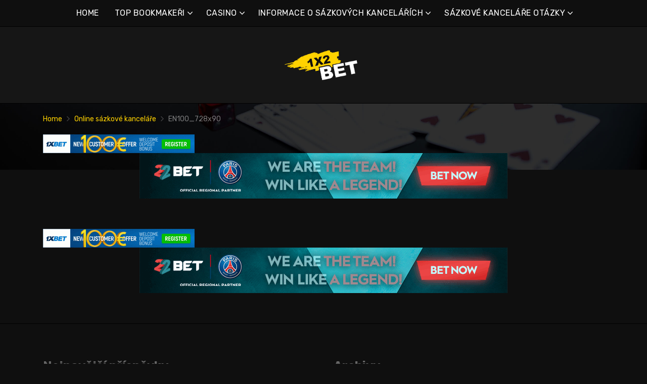

--- FILE ---
content_type: text/html; charset=UTF-8
request_url: https://1x2bet-cz.com/%D0%B1%D1%83%D0%BA%D0%BC%D0%B5%D0%BA%D0%B5%D1%80%D1%81%D0%BA%D0%B8%D0%B5-%D0%BA%D0%BE%D0%BD%D1%82%D0%BE%D1%80%D1%8B/en100_728x90/
body_size: 7534
content:
<!doctype html>
<html class="no-js" lang="cs"
	prefix="og: https://ogp.me/ns#" >
    <head>
        <meta charset="UTF-8">
        <meta http-equiv="x-ua-compatible" content="ie=edge">
        
        <meta name="viewport" content="width=device-width, initial-scale=1, minimum-scale=1.0, maximum-scale=5.0">
        <link rel="preconnect" href="https://fonts.gstatic.com" crossorigin />
        <link rel="dns-prefetch" href="https://fonts.gstatic.com" crossorigin />
        
		<!-- All in One SEO 4.1.5.3 -->
		<title>EN100_728x90 | Nejlepší online sázkové kanceláře a bonusy</title>
		<meta name="robots" content="max-image-preview:large" />
		<meta property="og:locale" content="cs_CZ" />
		<meta property="og:site_name" content="Nejlepší online sázkové kanceláře a bonusy |" />
		<meta property="og:type" content="article" />
		<meta property="og:title" content="EN100_728x90 | Nejlepší online sázkové kanceláře a bonusy" />
		<meta property="article:published_time" content="2021-11-29T13:43:05+00:00" />
		<meta property="article:modified_time" content="2021-11-29T13:43:05+00:00" />
		<meta name="twitter:card" content="summary" />
		<meta name="twitter:domain" content="1x2bet-cz.com" />
		<meta name="twitter:title" content="EN100_728x90 | Nejlepší online sázkové kanceláře a bonusy" />
		<script type="application/ld+json" class="aioseo-schema">
			{"@context":"https:\/\/schema.org","@graph":[{"@type":"WebSite","@id":"https:\/\/1x2bet-cz.com\/#website","url":"https:\/\/1x2bet-cz.com\/","name":"Nejlep\u0161\u00ed online s\u00e1zkov\u00e9 kancel\u00e1\u0159e a bonusy","inLanguage":"cs-CZ","publisher":{"@id":"https:\/\/1x2bet-cz.com\/#organization"}},{"@type":"Organization","@id":"https:\/\/1x2bet-cz.com\/#organization","name":"Nejlep\u0161\u00ed online s\u00e1zkov\u00e9 kancel\u00e1\u0159e a bonusy","url":"https:\/\/1x2bet-cz.com\/"},{"@type":"BreadcrumbList","@id":"https:\/\/1x2bet-cz.com\/%d0%b1%d1%83%d0%ba%d0%bc%d0%b5%d0%ba%d0%b5%d1%80%d1%81%d0%ba%d0%b8%d0%b5-%d0%ba%d0%be%d0%bd%d1%82%d0%be%d1%80%d1%8b\/en100_728x90\/#breadcrumblist","itemListElement":[{"@type":"ListItem","@id":"https:\/\/1x2bet-cz.com\/#listItem","position":1,"item":{"@type":"WebPage","@id":"https:\/\/1x2bet-cz.com\/","name":"Home","description":"1xbet je jedn\u00edm z nejv\u011bt\u0161\u00edch bookmaker\u016f. S\u00e1zkov\u00e1 kancel\u00e1\u0159 1xbet online se stala obl\u00edbenou mezi hr\u00e1\u010di p\u0159edev\u0161\u00edm d\u00edky obrovsk\u00e9 komunit\u011b s\u00e1zka\u0159\u016f.","url":"https:\/\/1x2bet-cz.com\/"},"nextItem":"https:\/\/1x2bet-cz.com\/%d0%b1%d1%83%d0%ba%d0%bc%d0%b5%d0%ba%d0%b5%d1%80%d1%81%d0%ba%d0%b8%d0%b5-%d0%ba%d0%be%d0%bd%d1%82%d0%be%d1%80%d1%8b\/en100_728x90\/#listItem"},{"@type":"ListItem","@id":"https:\/\/1x2bet-cz.com\/%d0%b1%d1%83%d0%ba%d0%bc%d0%b5%d0%ba%d0%b5%d1%80%d1%81%d0%ba%d0%b8%d0%b5-%d0%ba%d0%be%d0%bd%d1%82%d0%be%d1%80%d1%8b\/en100_728x90\/#listItem","position":2,"item":{"@type":"WebPage","@id":"https:\/\/1x2bet-cz.com\/%d0%b1%d1%83%d0%ba%d0%bc%d0%b5%d0%ba%d0%b5%d1%80%d1%81%d0%ba%d0%b8%d0%b5-%d0%ba%d0%be%d0%bd%d1%82%d0%be%d1%80%d1%8b\/en100_728x90\/","name":"EN100_728x90","url":"https:\/\/1x2bet-cz.com\/%d0%b1%d1%83%d0%ba%d0%bc%d0%b5%d0%ba%d0%b5%d1%80%d1%81%d0%ba%d0%b8%d0%b5-%d0%ba%d0%be%d0%bd%d1%82%d0%be%d1%80%d1%8b\/en100_728x90\/"},"previousItem":"https:\/\/1x2bet-cz.com\/#listItem"}]},{"@type":"Person","@id":"https:\/\/1x2bet-cz.com\/author\/marco5811\/#author","url":"https:\/\/1x2bet-cz.com\/author\/marco5811\/","name":"1x2bet","image":{"@type":"ImageObject","@id":"https:\/\/1x2bet-cz.com\/%d0%b1%d1%83%d0%ba%d0%bc%d0%b5%d0%ba%d0%b5%d1%80%d1%81%d0%ba%d0%b8%d0%b5-%d0%ba%d0%be%d0%bd%d1%82%d0%be%d1%80%d1%8b\/en100_728x90\/#authorImage","url":"https:\/\/secure.gravatar.com\/avatar\/928e6056681eb4864cec9952000da5b4?s=96&d=mm&r=g","width":96,"height":96,"caption":"1x2bet"}},{"@type":"ItemPage","@id":"https:\/\/1x2bet-cz.com\/%d0%b1%d1%83%d0%ba%d0%bc%d0%b5%d0%ba%d0%b5%d1%80%d1%81%d0%ba%d0%b8%d0%b5-%d0%ba%d0%be%d0%bd%d1%82%d0%be%d1%80%d1%8b\/en100_728x90\/#itempage","url":"https:\/\/1x2bet-cz.com\/%d0%b1%d1%83%d0%ba%d0%bc%d0%b5%d0%ba%d0%b5%d1%80%d1%81%d0%ba%d0%b8%d0%b5-%d0%ba%d0%be%d0%bd%d1%82%d0%be%d1%80%d1%8b\/en100_728x90\/","name":"EN100_728x90 | Nejlep\u0161\u00ed online s\u00e1zkov\u00e9 kancel\u00e1\u0159e a bonusy","inLanguage":"cs-CZ","isPartOf":{"@id":"https:\/\/1x2bet-cz.com\/#website"},"breadcrumb":{"@id":"https:\/\/1x2bet-cz.com\/%d0%b1%d1%83%d0%ba%d0%bc%d0%b5%d0%ba%d0%b5%d1%80%d1%81%d0%ba%d0%b8%d0%b5-%d0%ba%d0%be%d0%bd%d1%82%d0%be%d1%80%d1%8b\/en100_728x90\/#breadcrumblist"},"datePublished":"2021-11-29T13:43:05+00:00","dateModified":"2021-11-29T13:43:05+00:00"}]}
		</script>
		<!-- All in One SEO -->

<link rel='dns-prefetch' href='//fonts.googleapis.com' />
<link rel='dns-prefetch' href='//s.w.org' />
<link rel="alternate" type="application/rss+xml" title="Nejlepší online sázkové kanceláře a bonusy &raquo; RSS zdroj" href="https://1x2bet-cz.com/feed/" />
<link rel="alternate" type="application/rss+xml" title="Nejlepší online sázkové kanceláře a bonusy &raquo; RSS komentářů" href="https://1x2bet-cz.com/comments/feed/" />
<link rel="alternate" type="application/rss+xml" title="Nejlepší online sázkové kanceláře a bonusy &raquo; RSS komentářů pro EN100_728x90" href="https://1x2bet-cz.com/%d0%b1%d1%83%d0%ba%d0%bc%d0%b5%d0%ba%d0%b5%d1%80%d1%81%d0%ba%d0%b8%d0%b5-%d0%ba%d0%be%d0%bd%d1%82%d0%be%d1%80%d1%8b/en100_728x90/feed/" />
		<script type="text/javascript">
			window._wpemojiSettings = {"baseUrl":"https:\/\/s.w.org\/images\/core\/emoji\/12.0.0-1\/72x72\/","ext":".png","svgUrl":"https:\/\/s.w.org\/images\/core\/emoji\/12.0.0-1\/svg\/","svgExt":".svg","source":{"concatemoji":"https:\/\/1x2bet-cz.com\/wp-includes\/js\/wp-emoji-release.min.js?ver=5.4.2"}};
			/*! This file is auto-generated */
			!function(e,a,t){var r,n,o,i,p=a.createElement("canvas"),s=p.getContext&&p.getContext("2d");function c(e,t){var a=String.fromCharCode;s.clearRect(0,0,p.width,p.height),s.fillText(a.apply(this,e),0,0);var r=p.toDataURL();return s.clearRect(0,0,p.width,p.height),s.fillText(a.apply(this,t),0,0),r===p.toDataURL()}function l(e){if(!s||!s.fillText)return!1;switch(s.textBaseline="top",s.font="600 32px Arial",e){case"flag":return!c([127987,65039,8205,9895,65039],[127987,65039,8203,9895,65039])&&(!c([55356,56826,55356,56819],[55356,56826,8203,55356,56819])&&!c([55356,57332,56128,56423,56128,56418,56128,56421,56128,56430,56128,56423,56128,56447],[55356,57332,8203,56128,56423,8203,56128,56418,8203,56128,56421,8203,56128,56430,8203,56128,56423,8203,56128,56447]));case"emoji":return!c([55357,56424,55356,57342,8205,55358,56605,8205,55357,56424,55356,57340],[55357,56424,55356,57342,8203,55358,56605,8203,55357,56424,55356,57340])}return!1}function d(e){var t=a.createElement("script");t.src=e,t.defer=t.type="text/javascript",a.getElementsByTagName("head")[0].appendChild(t)}for(i=Array("flag","emoji"),t.supports={everything:!0,everythingExceptFlag:!0},o=0;o<i.length;o++)t.supports[i[o]]=l(i[o]),t.supports.everything=t.supports.everything&&t.supports[i[o]],"flag"!==i[o]&&(t.supports.everythingExceptFlag=t.supports.everythingExceptFlag&&t.supports[i[o]]);t.supports.everythingExceptFlag=t.supports.everythingExceptFlag&&!t.supports.flag,t.DOMReady=!1,t.readyCallback=function(){t.DOMReady=!0},t.supports.everything||(n=function(){t.readyCallback()},a.addEventListener?(a.addEventListener("DOMContentLoaded",n,!1),e.addEventListener("load",n,!1)):(e.attachEvent("onload",n),a.attachEvent("onreadystatechange",function(){"complete"===a.readyState&&t.readyCallback()})),(r=t.source||{}).concatemoji?d(r.concatemoji):r.wpemoji&&r.twemoji&&(d(r.twemoji),d(r.wpemoji)))}(window,document,window._wpemojiSettings);
		</script>
		<style type="text/css">
img.wp-smiley,
img.emoji {
	display: inline !important;
	border: none !important;
	box-shadow: none !important;
	height: 1em !important;
	width: 1em !important;
	margin: 0 .07em !important;
	vertical-align: -0.1em !important;
	background: none !important;
	padding: 0 !important;
}
</style>
	<link rel='preload' as='font' type='font/woff' crossorigin='anonymous' id='poka-preload-poka-font-css'  href='https://1x2bet-cz.com/wp-content/themes/pokatheme/fonts/poka.woff?v=2.1'  />
<link rel='stylesheet' id='poka-fonts-css'  href='https://fonts.googleapis.com/css?family=Rubik%3A400%2C400i%2C700&#038;display=swap&#038;ver=5.4.2' type='text/css' media='all' />
<link rel='stylesheet' id='poka-vendor-styles-css'  href='https://1x2bet-cz.com/wp-content/themes/pokatheme/css/styles-vendor.min.css?ver=3.4.8' type='text/css' media='all' />
<link rel='stylesheet' id='poka-main-styles-css'  href='https://1x2bet-cz.com/wp-content/themes/pokatheme/css/styles.min.css?ver=1641394835' type='text/css' media='all' />
<link rel="EditURI" type="application/rsd+xml" title="RSD" href="https://1x2bet-cz.com/xmlrpc.php?rsd" />
<link rel="wlwmanifest" type="application/wlwmanifest+xml" href="https://1x2bet-cz.com/wp-includes/wlwmanifest.xml" /> 
<link rel='shortlink' href='https://1x2bet-cz.com/?p=2998' />
		<script>
			document.documentElement.className = document.documentElement.className.replace( 'no-js', 'js' );
		</script>
				<style>
			.no-js img.lazyload { display: none; }
			figure.wp-block-image img.lazyloading { min-width: 150px; }
							.lazyload, .lazyloading { opacity: 0; }
				.lazyloaded {
					opacity: 1;
					transition: opacity 400ms;
					transition-delay: 0ms;
				}
					</style>
		<link rel="icon" href="https://1x2bet-cz.com/wp-content/uploads/2021/12/cropped-1x2_logo_ico-1-32x32.png" sizes="32x32" />
<link rel="icon" href="https://1x2bet-cz.com/wp-content/uploads/2021/12/cropped-1x2_logo_ico-1-192x192.png" sizes="192x192" />
<link rel="apple-touch-icon" href="https://1x2bet-cz.com/wp-content/uploads/2021/12/cropped-1x2_logo_ico-1-180x180.png" />
<meta name="msapplication-TileImage" content="https://1x2bet-cz.com/wp-content/uploads/2021/12/cropped-1x2_logo_ico-1-270x270.png" />
		<style type="text/css" id="wp-custom-css">
			.text-area p a:not(.btn) {
 color: #3bac36;
}




a {
 color: #ffd200;
}

a:hover {
 color: #b99a07;
}




:root {

    --mm-color-border: #222222;
    --mm-color-button: #ffd200;
    --mm-color-text: #efefef;
	

    --mm-color-background: #333333;
    --mm-color-background-highlight: #161616;
    --mm-color-background-emphasis: rgb(22, 22, 22, 0.4);

}




header {
 
 background-color: #161616;
}


.head-menu.head-menu--s1{background:#0f0f0f
}

.head-menu.head-menu--s1{border-bottom: 1px solid #000000;}


.head-menu.head-menu--s1 .menu > li ul {
    background: #000000;
	
}



.head-main {
    border-bottom: 1px solid #000000;
}



 .content-item .pic  {
  background-color: #eeeeee;  
}

.content-item .pic img {
  transition: 300ms; opacity: 1.00;
}

.content-item:hover .pic img {
  opacity: .9;
}



.btn {    color: #222222;}
.btn:hover {    color: #000000;}
.btn:focus {    color: #000000;}

.review-up-area--dif .review-overview .btn .poka-icon {  
	background-color: #222222;}

.review-bottom-group .btn .poka-icon {  
	background-color: #222222;}





.sidebar .widget-s1 .number-box {
    
    background-color: #ffd200;
    color: #161616;
    text-align: center;
    -webkit-border-radius: 100%;
    -ms-border-radius: 100%;
    border-radius: 100%;
    font-size: 14px;
    font-size: 1rem;
    font-weight: 700;
    border: 0px solid #000000;
    margin-top: 13px;
}



.sidebar .widget h3 {
    font-size: 20px;
    font-size: 1.4285714286rem;
    font-weight: 700;
    border-bottom: 1px solid #333333;
    padding-bottom: 10px;
}


.sidebar .widget-s1 li {
    padding: 20px 0;
    border-bottom: 2px solid #333333;
}


.review-up-area {
    padding: 40px 0;
    border-bottom: 1px solid #000000;
	border-top: 1px solid #000000;
}


.review-up-area {
	
	background-color: #161616;
    padding: 40px 0;
    border: 1px solid #000000;
}




.review-up-area--dif .review-overview h5 {visibility: hidden
   
}
.review-up-area--dif .review-overview {
    background: #161616;
  
}

.review-up-area--dif .review-up-area__top {
   background: #161616;
    border-bottom: 1px solid #161616;
    padding: 30px 30px 0px;
}

.review-up-area .review-bonus {
    text-align: center;
    line-height: 1.3em;
    position: relative;
    left: -0px;
}



.review-up-area .review-bonus::before {	visibility: hidden; 
}



.review-bottom-group { 
    background-color: #161616;
	 border: 1px solid #000000;    
}


.faq-wrapper .faq-item {
   background: #161616;
    
}


.box-text.box-text--icon::after {

    content: attr(data-icon);
    position: absolute;
    top: 35px;
    left: 25px;
    font-size: 30px;
    font-size: 2.1428571429rem;
    font-family: "poka";
    opacity: 0.1;

}




.footer {
    background: #0f0f0f;
    padding-top: 70px;
    overflow-x: hidden;
	border-top: 1px solid #000000;
}

.table-s1 .item {
   
    background: #161616;
    border-bottom: 2px solid #000000;
  
}


.table-s1 .item:nth-child(2n) {
    background: #333333;}




.table-s1.table-big .item .c2 a {
       background: #0f0f0f;}



.table-s1.table-big {
    background: #161616;
  
}



.table-s1 .item .count {
    background: #ffd200;
        border: 0px solid #161616;
       color: #161616;
   
}

.group-category .news-item .new-text-group {
    background-color: #161616;
    border-bottom: 2px solid #0f0f0f;
    padding: 30px;
    flex-grow: 1;
}


.text-area p a:not(.btn) {
    color: #ffd200;
}


.news-list .item {   background: #161616;
    
}


.relevant-news-wrapper::after {

 background: linear-gradient(to right, rgba(166, 2, 2, 0) 0%, #161616 61%, #0f0f0f 100%);
}







.footer .widget-columns {
    color: #666666;
}

.footer .widget-columns .menu li a {    color: #666666;
}





		</style>
		    </head>
    <body class="attachment attachment-template-default attachmentid-2998 attachment-gif body-header-style1 body-show-breadcrumbs">
        <!--[if lt IE 8]>
            <p class="browserupgrade">You are using an <strong>outdated</strong> browser. Please <a href="http://browsehappy.com/">upgrade your browser</a> to improve your experience.</p>
        <![endif]-->

        
        <div id="page-wrapper">

        <header>
    <div class="header-background">
                    <img  width="2560" height="671" alt="Intro" loading="lazy" data-src="https://1x2bet-cz.com/wp-content/themes/pokatheme/images/bg-header.jpg" class="lazyload" src="[data-uri]"><noscript><img src="https://1x2bet-cz.com/wp-content/themes/pokatheme/images/bg-header.jpg" width="2560" height="671" alt="Intro" loading="lazy"></noscript>
            </div><!-- ./header-background -->
    <div class="head-menu head-menu--s1 clearfix">
        <div class="container">
            <a href="#mobile-menu" class="trigger-mmenu hidden-lg-up">
                <div class="icon">
                    <span></span>
                    <span></span>
                    <span></span>
                </div>
                <span>Nabídka</span>
            </a>
                        <ul id="menu-menu" class="menu hidden-md-down"><li id="menu-item-49" class="menu-item menu-item-type-custom menu-item-object-custom menu-item-home menu-item-49"><a href="https://1x2bet-cz.com">HOME</a></li>
<li id="menu-item-2898" class="menu-item menu-item-type-taxonomy menu-item-object-lists menu-item-has-children menu-item-2898"><a href="https://1x2bet-cz.com/list/top-bookmakeri/">TOP BOOKMAKEŘI</a>
<ul class="sub-menu">
	<li id="menu-item-2940" class="menu-item menu-item-type-post_type menu-item-object-affiliates menu-item-2940"><a href="https://1x2bet-cz.com/bet/10bet/">10Bet</a></li>
	<li id="menu-item-3015" class="menu-item menu-item-type-post_type menu-item-object-affiliates menu-item-3015"><a href="https://1x2bet-cz.com/bet/1xbet/">1xBet</a></li>
	<li id="menu-item-2941" class="menu-item menu-item-type-post_type menu-item-object-affiliates menu-item-2941"><a href="https://1x2bet-cz.com/bet/20bet/">20Bet</a></li>
	<li id="menu-item-2942" class="menu-item menu-item-type-post_type menu-item-object-affiliates menu-item-2942"><a href="https://1x2bet-cz.com/bet/22bet/">22Bet</a></li>
	<li id="menu-item-2943" class="menu-item menu-item-type-post_type menu-item-object-affiliates menu-item-2943"><a href="https://1x2bet-cz.com/bet/betwinner/">Betwinner</a></li>
	<li id="menu-item-4912" class="menu-item menu-item-type-post_type menu-item-object-affiliates menu-item-4912"><a href="https://1x2bet-cz.com/bet/campobet/">Campobet</a></li>
	<li id="menu-item-5462" class="menu-item menu-item-type-post_type menu-item-object-affiliates menu-item-5462"><a href="https://1x2bet-cz.com/bet/casinia/">Casinia</a></li>
	<li id="menu-item-4915" class="menu-item menu-item-type-post_type menu-item-object-affiliates menu-item-4915"><a href="https://1x2bet-cz.com/bet/librabet/">Librabet</a></li>
	<li id="menu-item-4911" class="menu-item menu-item-type-post_type menu-item-object-affiliates menu-item-4911"><a href="https://1x2bet-cz.com/bet/malina-casino/">Malina Casino</a></li>
	<li id="menu-item-2944" class="menu-item menu-item-type-post_type menu-item-object-affiliates menu-item-2944"><a href="https://1x2bet-cz.com/bet/melbet/">Melbet</a></li>
	<li id="menu-item-2945" class="menu-item menu-item-type-post_type menu-item-object-affiliates menu-item-2945"><a href="https://1x2bet-cz.com/bet/optibet/">Optibet</a></li>
	<li id="menu-item-2946" class="menu-item menu-item-type-post_type menu-item-object-affiliates menu-item-2946"><a href="https://1x2bet-cz.com/bet/rabona/">Rabona</a></li>
	<li id="menu-item-3017" class="menu-item menu-item-type-post_type menu-item-object-affiliates menu-item-3017"><a href="https://1x2bet-cz.com/bet/unibet/">Unibet</a></li>
	<li id="menu-item-4913" class="menu-item menu-item-type-post_type menu-item-object-affiliates menu-item-4913"><a href="https://1x2bet-cz.com/bet/wazamba/">Wazamba</a></li>
	<li id="menu-item-4914" class="menu-item menu-item-type-post_type menu-item-object-affiliates menu-item-4914"><a href="https://1x2bet-cz.com/bet/zulabet/">Zulabet</a></li>
	<li id="menu-item-5427" class="menu-item menu-item-type-post_type menu-item-object-affiliates menu-item-5427"><a href="https://1x2bet-cz.com/bet/rokubet/">Rokubet</a></li>
	<li id="menu-item-5428" class="menu-item menu-item-type-post_type menu-item-object-affiliates menu-item-5428"><a href="https://1x2bet-cz.com/bet/ivibet/">Ivibet</a></li>
	<li id="menu-item-5476" class="menu-item menu-item-type-post_type menu-item-object-affiliates menu-item-5476"><a href="https://1x2bet-cz.com/bet/ggbet/">GGbet</a></li>
</ul>
</li>
<li id="menu-item-5457" class="menu-item menu-item-type-taxonomy menu-item-object-lists menu-item-has-children menu-item-5457"><a href="https://1x2bet-cz.com/list/casino/">CASINO</a>
<ul class="sub-menu">
	<li id="menu-item-5458" class="menu-item menu-item-type-post_type menu-item-object-affiliates menu-item-5458"><a href="https://1x2bet-cz.com/bet/cadoola/">Cadoola</a></li>
	<li id="menu-item-5459" class="menu-item menu-item-type-post_type menu-item-object-affiliates menu-item-5459"><a href="https://1x2bet-cz.com/bet/alf-casino/">Alf casino</a></li>
	<li id="menu-item-5460" class="menu-item menu-item-type-post_type menu-item-object-affiliates menu-item-5460"><a href="https://1x2bet-cz.com/bet/boaboa/">Boaboa</a></li>
	<li id="menu-item-5461" class="menu-item menu-item-type-post_type menu-item-object-affiliates menu-item-5461"><a href="https://1x2bet-cz.com/bet/buran-casino/">Buran casino</a></li>
</ul>
</li>
<li id="menu-item-2908" class="menu-item menu-item-type-taxonomy menu-item-object-category menu-item-has-children menu-item-2908"><a href="https://1x2bet-cz.com/category/informace-o-sazkovych-kancelarich/">INFORMACE O SÁZKOVÝCH KANCELÁŘÍCH</a>
<ul class="sub-menu">
	<li id="menu-item-2909" class="menu-item menu-item-type-taxonomy menu-item-object-category menu-item-2909"><a href="https://1x2bet-cz.com/category/informace-o-sazkovych-kancelarich/1xbet/">1xBet</a></li>
	<li id="menu-item-2910" class="menu-item menu-item-type-taxonomy menu-item-object-category menu-item-2910"><a href="https://1x2bet-cz.com/category/informace-o-sazkovych-kancelarich/20bet/">20Bet</a></li>
	<li id="menu-item-2911" class="menu-item menu-item-type-taxonomy menu-item-object-category menu-item-2911"><a href="https://1x2bet-cz.com/category/informace-o-sazkovych-kancelarich/22bet/">22Bet</a></li>
</ul>
</li>
<li id="menu-item-2912" class="menu-item menu-item-type-taxonomy menu-item-object-category menu-item-has-children menu-item-2912"><a href="https://1x2bet-cz.com/category/informace-o-sazkovych-kancelarich/sazkove-kancelare-otazky/">SÁZKOVÉ KANCELÁŘE OTÁZKY</a>
<ul class="sub-menu">
	<li id="menu-item-2913" class="menu-item menu-item-type-taxonomy menu-item-object-category menu-item-2913"><a href="https://1x2bet-cz.com/category/informace-o-sazkovych-kancelarich/sazkove-kancelare-otazky/1xbet-otazky/">1xBet otázky</a></li>
	<li id="menu-item-2914" class="menu-item menu-item-type-taxonomy menu-item-object-category menu-item-2914"><a href="https://1x2bet-cz.com/category/informace-o-sazkovych-kancelarich/sazkove-kancelare-otazky/20bet-otazky/">20Bet otázky</a></li>
	<li id="menu-item-2915" class="menu-item menu-item-type-taxonomy menu-item-object-category menu-item-2915"><a href="https://1x2bet-cz.com/category/informace-o-sazkovych-kancelarich/sazkove-kancelare-otazky/22bet-otazky/">22Bet otázky</a></li>
</ul>
</li>
</ul>            <nav id="mobile-menu">
                <ul id="menu-menu-1" class="mobmenu"><li class="menu-item menu-item-type-custom menu-item-object-custom menu-item-home menu-item-49"><a href="https://1x2bet-cz.com">HOME</a></li>
<li class="menu-item menu-item-type-taxonomy menu-item-object-lists menu-item-has-children menu-item-2898"><a href="https://1x2bet-cz.com/list/top-bookmakeri/">TOP BOOKMAKEŘI</a>
<ul class="sub-menu">
	<li class="menu-item menu-item-type-post_type menu-item-object-affiliates menu-item-2940"><a href="https://1x2bet-cz.com/bet/10bet/">10Bet</a></li>
	<li class="menu-item menu-item-type-post_type menu-item-object-affiliates menu-item-3015"><a href="https://1x2bet-cz.com/bet/1xbet/">1xBet</a></li>
	<li class="menu-item menu-item-type-post_type menu-item-object-affiliates menu-item-2941"><a href="https://1x2bet-cz.com/bet/20bet/">20Bet</a></li>
	<li class="menu-item menu-item-type-post_type menu-item-object-affiliates menu-item-2942"><a href="https://1x2bet-cz.com/bet/22bet/">22Bet</a></li>
	<li class="menu-item menu-item-type-post_type menu-item-object-affiliates menu-item-2943"><a href="https://1x2bet-cz.com/bet/betwinner/">Betwinner</a></li>
	<li class="menu-item menu-item-type-post_type menu-item-object-affiliates menu-item-4912"><a href="https://1x2bet-cz.com/bet/campobet/">Campobet</a></li>
	<li class="menu-item menu-item-type-post_type menu-item-object-affiliates menu-item-5462"><a href="https://1x2bet-cz.com/bet/casinia/">Casinia</a></li>
	<li class="menu-item menu-item-type-post_type menu-item-object-affiliates menu-item-4915"><a href="https://1x2bet-cz.com/bet/librabet/">Librabet</a></li>
	<li class="menu-item menu-item-type-post_type menu-item-object-affiliates menu-item-4911"><a href="https://1x2bet-cz.com/bet/malina-casino/">Malina Casino</a></li>
	<li class="menu-item menu-item-type-post_type menu-item-object-affiliates menu-item-2944"><a href="https://1x2bet-cz.com/bet/melbet/">Melbet</a></li>
	<li class="menu-item menu-item-type-post_type menu-item-object-affiliates menu-item-2945"><a href="https://1x2bet-cz.com/bet/optibet/">Optibet</a></li>
	<li class="menu-item menu-item-type-post_type menu-item-object-affiliates menu-item-2946"><a href="https://1x2bet-cz.com/bet/rabona/">Rabona</a></li>
	<li class="menu-item menu-item-type-post_type menu-item-object-affiliates menu-item-3017"><a href="https://1x2bet-cz.com/bet/unibet/">Unibet</a></li>
	<li class="menu-item menu-item-type-post_type menu-item-object-affiliates menu-item-4913"><a href="https://1x2bet-cz.com/bet/wazamba/">Wazamba</a></li>
	<li class="menu-item menu-item-type-post_type menu-item-object-affiliates menu-item-4914"><a href="https://1x2bet-cz.com/bet/zulabet/">Zulabet</a></li>
	<li class="menu-item menu-item-type-post_type menu-item-object-affiliates menu-item-5427"><a href="https://1x2bet-cz.com/bet/rokubet/">Rokubet</a></li>
	<li class="menu-item menu-item-type-post_type menu-item-object-affiliates menu-item-5428"><a href="https://1x2bet-cz.com/bet/ivibet/">Ivibet</a></li>
	<li class="menu-item menu-item-type-post_type menu-item-object-affiliates menu-item-5476"><a href="https://1x2bet-cz.com/bet/ggbet/">GGbet</a></li>
</ul>
</li>
<li class="menu-item menu-item-type-taxonomy menu-item-object-lists menu-item-has-children menu-item-5457"><a href="https://1x2bet-cz.com/list/casino/">CASINO</a>
<ul class="sub-menu">
	<li class="menu-item menu-item-type-post_type menu-item-object-affiliates menu-item-5458"><a href="https://1x2bet-cz.com/bet/cadoola/">Cadoola</a></li>
	<li class="menu-item menu-item-type-post_type menu-item-object-affiliates menu-item-5459"><a href="https://1x2bet-cz.com/bet/alf-casino/">Alf casino</a></li>
	<li class="menu-item menu-item-type-post_type menu-item-object-affiliates menu-item-5460"><a href="https://1x2bet-cz.com/bet/boaboa/">Boaboa</a></li>
	<li class="menu-item menu-item-type-post_type menu-item-object-affiliates menu-item-5461"><a href="https://1x2bet-cz.com/bet/buran-casino/">Buran casino</a></li>
</ul>
</li>
<li class="menu-item menu-item-type-taxonomy menu-item-object-category menu-item-has-children menu-item-2908"><a href="https://1x2bet-cz.com/category/informace-o-sazkovych-kancelarich/">INFORMACE O SÁZKOVÝCH KANCELÁŘÍCH</a>
<ul class="sub-menu">
	<li class="menu-item menu-item-type-taxonomy menu-item-object-category menu-item-2909"><a href="https://1x2bet-cz.com/category/informace-o-sazkovych-kancelarich/1xbet/">1xBet</a></li>
	<li class="menu-item menu-item-type-taxonomy menu-item-object-category menu-item-2910"><a href="https://1x2bet-cz.com/category/informace-o-sazkovych-kancelarich/20bet/">20Bet</a></li>
	<li class="menu-item menu-item-type-taxonomy menu-item-object-category menu-item-2911"><a href="https://1x2bet-cz.com/category/informace-o-sazkovych-kancelarich/22bet/">22Bet</a></li>
</ul>
</li>
<li class="menu-item menu-item-type-taxonomy menu-item-object-category menu-item-has-children menu-item-2912"><a href="https://1x2bet-cz.com/category/informace-o-sazkovych-kancelarich/sazkove-kancelare-otazky/">SÁZKOVÉ KANCELÁŘE OTÁZKY</a>
<ul class="sub-menu">
	<li class="menu-item menu-item-type-taxonomy menu-item-object-category menu-item-2913"><a href="https://1x2bet-cz.com/category/informace-o-sazkovych-kancelarich/sazkove-kancelare-otazky/1xbet-otazky/">1xBet otázky</a></li>
	<li class="menu-item menu-item-type-taxonomy menu-item-object-category menu-item-2914"><a href="https://1x2bet-cz.com/category/informace-o-sazkovych-kancelarich/sazkove-kancelare-otazky/20bet-otazky/">20Bet otázky</a></li>
	<li class="menu-item menu-item-type-taxonomy menu-item-object-category menu-item-2915"><a href="https://1x2bet-cz.com/category/informace-o-sazkovych-kancelarich/sazkove-kancelare-otazky/22bet-otazky/">22Bet otázky</a></li>
</ul>
</li>
</ul>            </nav>
                    </div>
        <!-- /.container -->
    </div>
    <!-- /#menu -->

    <div class="head-main">
        <div class="container">
            <a href="https://1x2bet-cz.com" id="logo">
                                    <img width="561" height="200"   alt="1x2bet_10" data-srcset="https://1x2bet-cz.com/wp-content/uploads/2021/12/1x2bet_10.png 561w, https://1x2bet-cz.com/wp-content/uploads/2021/12/1x2bet_10-300x107.png 300w"  data-src="https://1x2bet-cz.com/wp-content/uploads/2021/12/1x2bet_10.png" data-sizes="(max-width: 561px) 100vw, 561px" class="attachment-full size-full lazyload" src="[data-uri]" /><noscript><img width="561" height="200" src="https://1x2bet-cz.com/wp-content/uploads/2021/12/1x2bet_10.png" class="attachment-full size-full" alt="1x2bet_10" srcset="https://1x2bet-cz.com/wp-content/uploads/2021/12/1x2bet_10.png 561w, https://1x2bet-cz.com/wp-content/uploads/2021/12/1x2bet_10-300x107.png 300w" sizes="(max-width: 561px) 100vw, 561px" /></noscript>                            </a>
                    </div>
        <!-- /.container -->
    </div>
    <!-- /.head-main -->

</header>


                        <div class="fullwidth text-area breadcrumbs-wrapper">
            <div class="container">
                <div id="breadcrumbs" class="breadcrumb-trail breadcrumbs"><span class="item-home"><a class="bread-link bread-home" href="https://1x2bet-cz.com" title="Home">Home</a></span><span class="separator"> <span class="breadcrumb-sep"></span> </span><span class="item-parent"><a class="bread-parent" href="https://1x2bet-cz.com/" title="Online sázkové kanceláře">Online sázkové kanceláře</a></span><span class="separator"> <span class="breadcrumb-sep"></span> </span><span class="item-current item-2998"><span title="EN100_728x90"> EN100_728x90</span></span></div>            </div>
            <!-- /.container -->
        </div>
        <!-- /.fullwidth -->
        
                    <div class="banner-wrapper banner-wrapper--top">
                <div class="container">
                    <p class="attachment"><a href='https://1x2bet-cz.com/wp-content/uploads/2021/11/EN100_728x90.gif'><img width="300" height="37"   alt="" data-src="https://1x2bet-cz.com/wp-content/uploads/2021/11/EN100_728x90-300x37.gif" class="attachment-medium size-medium lazyload" src="[data-uri]" /><noscript><img width="300" height="37"   alt="" data-src="https://1x2bet-cz.com/wp-content/uploads/2021/11/EN100_728x90-300x37.gif" class="attachment-medium size-medium lazyload" src="[data-uri]" /><noscript><img width="300" height="37" src="https://1x2bet-cz.com/wp-content/uploads/2021/11/EN100_728x90-300x37.gif" class="attachment-medium size-medium" alt="" /></noscript></noscript></a></p>
<p><center><a href="https://1x2bet-cz.com/go/22bet"target="_blank"rel="nofollow"><img  alt="22Bet" title="22Bet" data-src="/wp-content/uploads/2021/11/EN_22BET_728x90-1.gif" class="lazyload" src="[data-uri]"><noscript><img  alt="22Bet" title="22Bet" data-src="/wp-content/uploads/2021/11/EN_22BET_728x90-1.gif" class="lazyload" src="[data-uri]"><noscript><img src="/wp-content/uploads/2021/11/EN_22BET_728x90-1.gif" alt="22Bet" title="22Bet"></noscript></noscript></a></center></p>
                </div>
                <!-- /.container -->
            </div>
            <!-- /.banner-wrapper -->
        
                
        
                <div class="banner-wrapper banner-wrapper--bottom">
            <div class="container">
                <p class="attachment"><a href='https://1x2bet-cz.com/wp-content/uploads/2021/11/EN100_728x90.gif'><img width="300" height="37"   alt="" data-src="https://1x2bet-cz.com/wp-content/uploads/2021/11/EN100_728x90-300x37.gif" class="attachment-medium size-medium lazyload" src="[data-uri]" /><noscript><img width="300" height="37"   alt="" data-src="https://1x2bet-cz.com/wp-content/uploads/2021/11/EN100_728x90-300x37.gif" class="attachment-medium size-medium lazyload" src="[data-uri]" /><noscript><img width="300" height="37" src="https://1x2bet-cz.com/wp-content/uploads/2021/11/EN100_728x90-300x37.gif" class="attachment-medium size-medium" alt="" /></noscript></noscript></a></p>
<p><center><a href="https://1x2bet-cz.com/go/22bet"target="_blank"rel="nofollow"><img  alt="22Bet" title="22Bet" data-src="/wp-content/uploads/2021/11/EN_22BET_728x90-1.gif" class="lazyload" src="[data-uri]"><noscript><img  alt="22Bet" title="22Bet" data-src="/wp-content/uploads/2021/11/EN_22BET_728x90-1.gif" class="lazyload" src="[data-uri]"><noscript><img src="/wp-content/uploads/2021/11/EN_22BET_728x90-1.gif" alt="22Bet" title="22Bet"></noscript></noscript></a></center></p>
            </div>
            <!-- /.container -->
        </div>
        <!-- /.banner-wrapper -->
    
            <footer class="footer">
                
                                    <div class="footer-bottom">
                        <div class="container">
                                                    <div class="widget-columns clearfix widget-count-2">
                                		<div id="recent-posts-8" class="widget widget_recent_entries">		<h3>Nejnovější příspěvky</h3>		<ul>
											<li>
					<a href="https://1x2bet-cz.com/xavi-velebil-mlade-hviezdy-v-dalsich-rokoch-to-moze-byt-era-yamala-a-cubarsiho/">Xavi velebil mladé hviezdy: V ďalších rokoch to môže byť éra Yamala a Cubarsího</a>
									</li>
											<li>
					<a href="https://1x2bet-cz.com/sportovni-sazeni-od-20bet/">Sportovní sázení od 20Bet</a>
									</li>
											<li>
					<a href="https://1x2bet-cz.com/sazeni-na-televizni-zapasy-u-22bet/">Sázení na televizní zápasy u 22Bet</a>
									</li>
											<li>
					<a href="https://1x2bet-cz.com/toto-u-22bet-sazeni-na-fotbal/">Toto u 22Bet: sázení na fotbal</a>
									</li>
											<li>
					<a href="https://1x2bet-cz.com/jak-funguje-technicka-podpora-20bet/">Jak funguje technická podpora 20Bet?</a>
									</li>
					</ul>
		</div><div id="archives-2" class="widget widget_archive"><h3>Archivy</h3>		<ul>
				<li><a href='https://1x2bet-cz.com/2024/03/'>Březen 2024</a></li>
	<li><a href='https://1x2bet-cz.com/2021/11/'>Listopad 2021</a></li>
	<li><a href='https://1x2bet-cz.com/2021/10/'>Říjen 2021</a></li>
	<li><a href='https://1x2bet-cz.com/2021/09/'>Září 2021</a></li>
	<li><a href='https://1x2bet-cz.com/2021/08/'>Srpen 2021</a></li>
	<li><a href='https://1x2bet-cz.com/2021/07/'>Červenec 2021</a></li>
	<li><a href='https://1x2bet-cz.com/2021/06/'>Červen 2021</a></li>
	<li><a href='https://1x2bet-cz.com/2021/05/'>Květen 2021</a></li>
		</ul>
			</div>                            </div><!--.widget-columns-->
                        </div>
                        <!-- /.container -->
                    </div>
                    <!-- /.footer-top -->
                
                                <div class="footer-copyright">
                    <div class="container">
                        <p>Copyright &copy; 2021 - 1x2bet-en.com</p>
                        <a href="#" class="btn btn-backToTop"><i class="icon-poka icon-poka-arrow-up"></i></a>
                    </div>
                    <!-- /.container -->
                </div>
                <!-- /.footer-copyright -->
                
            </footer>
        </div>
        <!-- /#page-wrapper -->

                <!-- Google Analytics: change UA-XXXXX-X to be your site's ID. -->
        <script>
            (function(b,o,i,l,e,r){b.GoogleAnalyticsObject=l;b[l]||(b[l]=
            function(){(b[l].q=b[l].q||[]).push(arguments)});b[l].l=+new Date;
            e=o.createElement(i);r=o.getElementsByTagName(i)[0];
            e.src='https://www.google-analytics.com/analytics.js';
            r.parentNode.insertBefore(e,r)}(window,document,'script','ga'));
            ga('create','UA-XXXXX-X','auto');ga('send','pageview');
        </script>
            <script type='text/javascript'>
/* <![CDATA[ */
var wpilFrontend = {"ajaxUrl":"\/wp-admin\/admin-ajax.php","postId":"2998","postType":"post","openInternalInNewTab":"0","openExternalInNewTab":"0","disableClicks":"0","openLinksWithJS":"0","trackAllElementClicks":"0","clicksI18n":{"imageNoText":"Image in link: No Text","imageText":"Image Title: ","noText":"No Anchor Text Found"}};
/* ]]> */
</script>
<script type='text/javascript' src='https://1x2bet-cz.com/wp-content/plugins/link-whisper-premium/js/frontend.js?ver=1639252972'></script>
<script type='text/javascript' src='https://1x2bet-cz.com/wp-includes/js/jquery/jquery.js?ver=1.12.4-wp'></script>
<script type='text/javascript'>
/* <![CDATA[ */
var ajax_var = {"url":"https:\/\/1x2bet-cz.com\/wp-admin\/admin-ajax.php","nonce":"ebe088f058","msg_error":"Ji\u017e jste hlasovali","msg_success":"D\u011bkujeme za v\u00e1\u0161 hlas!","rating_icons":{"full_star":"<span class=\"star full-star\"><i class=\"icon-poka icon-poka-full-star\"><\/i><\/span>","half_star":"<span class=\"star\"><i class=\"icon-poka icon-poka-half-star\"><\/i><\/span>","empty_star":"<span class=\"star\"><i class=\"icon-poka icon-poka-empty-star\"><\/i><\/span>"}};
var poka_strings = {"search":"Vyhled\u00e1v\u00e1n\u00ed"};
/* ]]> */
</script>
<script type='text/javascript' src='https://1x2bet-cz.com/wp-content/themes/pokatheme/js/scripts.all.min.js?ver=3.4.8'></script>
<script type='text/javascript' src='https://1x2bet-cz.com/wp-includes/js/comment-reply.min.js?ver=5.4.2'></script>
<script type='text/javascript' src='https://1x2bet-cz.com/wp-content/plugins/wp-smushit/app/assets/js/smush-lazy-load.min.js?ver=3.9.2'></script>
<script type='text/javascript' src='https://1x2bet-cz.com/wp-includes/js/wp-embed.min.js?ver=5.4.2'></script>
    </body>
</html>
